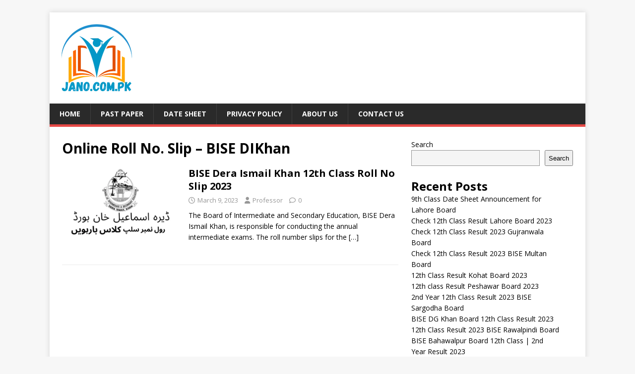

--- FILE ---
content_type: text/html; charset=UTF-8
request_url: https://jano.com.pk/tag/online-roll-no-slip-bise-dikhan
body_size: 10672
content:
<!DOCTYPE html>
<html class="no-js" lang="en-US">
<head>
<meta charset="UTF-8">
<meta name="viewport" content="width=device-width, initial-scale=1.0">
<link rel="profile" href="http://gmpg.org/xfn/11" />
<meta name='robots' content='index, follow, max-image-preview:large, max-snippet:-1, max-video-preview:-1' />
	<style>img:is([sizes="auto" i], [sizes^="auto," i]) { contain-intrinsic-size: 3000px 1500px }</style>
	
	<!-- This site is optimized with the Yoast SEO Premium plugin v19.4 (Yoast SEO v26.8) - https://yoast.com/product/yoast-seo-premium-wordpress/ -->
	<title>Online Roll No. Slip - BISE DIKhan</title>
	<link rel="canonical" href="https://jano.com.pk/tag/online-roll-no-slip-bise-dikhan" />
	<meta property="og:locale" content="en_US" />
	<meta property="og:type" content="article" />
	<meta property="og:title" content="Online Roll No. Slip - BISE DIKhan" />
	<meta property="og:url" content="https://jano.com.pk/tag/online-roll-no-slip-bise-dikhan" />
	<meta property="og:site_name" content="The One Educational News Platform to Find Date Sheet, Result and Past Papers" />
	<meta property="og:image" content="https://jano.com.pk/wp-content/uploads/2023/08/A-Platform-for-Pakistani-Students-to-Find-Educational-Opportunities-University-admission-scholarships-on-the-leading-educational-website.png" />
	<meta property="og:image:width" content="151" />
	<meta property="og:image:height" content="144" />
	<meta property="og:image:type" content="image/png" />
	<meta name="twitter:card" content="summary_large_image" />
	<meta name="twitter:site" content="@_M_Sulaiman" />
	<script type="application/ld+json" class="yoast-schema-graph">{"@context":"https://schema.org","@graph":[{"@type":"CollectionPage","@id":"https://jano.com.pk/tag/online-roll-no-slip-bise-dikhan","url":"https://jano.com.pk/tag/online-roll-no-slip-bise-dikhan","name":"Online Roll No. Slip - BISE DIKhan","isPartOf":{"@id":"https://jano.com.pk/#website"},"primaryImageOfPage":{"@id":"https://jano.com.pk/tag/online-roll-no-slip-bise-dikhan#primaryimage"},"image":{"@id":"https://jano.com.pk/tag/online-roll-no-slip-bise-dikhan#primaryimage"},"thumbnailUrl":"https://jano.com.pk/wp-content/uploads/2023/03/BISE-Dera-Ismail-Khan-12th-Class-Roll-No-Slip-2023.png","breadcrumb":{"@id":"https://jano.com.pk/tag/online-roll-no-slip-bise-dikhan#breadcrumb"},"inLanguage":"en-US"},{"@type":"ImageObject","inLanguage":"en-US","@id":"https://jano.com.pk/tag/online-roll-no-slip-bise-dikhan#primaryimage","url":"https://jano.com.pk/wp-content/uploads/2023/03/BISE-Dera-Ismail-Khan-12th-Class-Roll-No-Slip-2023.png","contentUrl":"https://jano.com.pk/wp-content/uploads/2023/03/BISE-Dera-Ismail-Khan-12th-Class-Roll-No-Slip-2023.png","width":500,"height":400,"caption":"BISE Dera Ismail Khan 12th Class Roll No Slip 2023"},{"@type":"BreadcrumbList","@id":"https://jano.com.pk/tag/online-roll-no-slip-bise-dikhan#breadcrumb","itemListElement":[{"@type":"ListItem","position":1,"name":"Home","item":"https://jano.com.pk/"},{"@type":"ListItem","position":2,"name":"Online Roll No. Slip - BISE DIKhan"}]},{"@type":"WebSite","@id":"https://jano.com.pk/#website","url":"https://jano.com.pk/","name":"The One Educational News Platform to Find Date Sheet, Result and Past Papers","description":"A Portal for Students to Get Educational Opportunities University admission, scholarships, Exams Date and Result on the leading educational website.","publisher":{"@id":"https://jano.com.pk/#organization"},"potentialAction":[{"@type":"SearchAction","target":{"@type":"EntryPoint","urlTemplate":"https://jano.com.pk/?s={search_term_string}"},"query-input":{"@type":"PropertyValueSpecification","valueRequired":true,"valueName":"search_term_string"}}],"inLanguage":"en-US"},{"@type":"Organization","@id":"https://jano.com.pk/#organization","name":"Jano.Com.Pk","url":"https://jano.com.pk/","logo":{"@type":"ImageObject","inLanguage":"en-US","@id":"https://jano.com.pk/#/schema/logo/image/","url":"https://jano.com.pk/wp-content/uploads/2023/08/A-Platform-for-Pakistani-Students-to-Find-Educational-Opportunities-University-admission-scholarships-on-the-leading-educational-website.png","contentUrl":"https://jano.com.pk/wp-content/uploads/2023/08/A-Platform-for-Pakistani-Students-to-Find-Educational-Opportunities-University-admission-scholarships-on-the-leading-educational-website.png","width":151,"height":144,"caption":"Jano.Com.Pk"},"image":{"@id":"https://jano.com.pk/#/schema/logo/image/"},"sameAs":["https://www.facebook.com/Janopk1","https://x.com/_M_Sulaiman","https://www.instagram.com/ms_kalairi/","https://www.linkedin.com/in/muhammad-sulaiman-5b193b163/"]}]}</script>
	<!-- / Yoast SEO Premium plugin. -->


<link rel='dns-prefetch' href='//fonts.googleapis.com' />
<link rel="alternate" type="application/rss+xml" title="The One Educational News Platform to Find Date Sheet, Result and Past Papers &raquo; Feed" href="https://jano.com.pk/feed" />
<link rel="alternate" type="application/rss+xml" title="The One Educational News Platform to Find Date Sheet, Result and Past Papers &raquo; Comments Feed" href="https://jano.com.pk/comments/feed" />
<link rel="alternate" type="application/rss+xml" title="The One Educational News Platform to Find Date Sheet, Result and Past Papers &raquo; Online Roll No. Slip - BISE DIKhan Tag Feed" href="https://jano.com.pk/tag/online-roll-no-slip-bise-dikhan/feed" />
<script type="text/javascript">
/* <![CDATA[ */
window._wpemojiSettings = {"baseUrl":"https:\/\/s.w.org\/images\/core\/emoji\/16.0.1\/72x72\/","ext":".png","svgUrl":"https:\/\/s.w.org\/images\/core\/emoji\/16.0.1\/svg\/","svgExt":".svg","source":{"concatemoji":"https:\/\/jano.com.pk\/wp-includes\/js\/wp-emoji-release.min.js?ver=6.8.3"}};
/*! This file is auto-generated */
!function(s,n){var o,i,e;function c(e){try{var t={supportTests:e,timestamp:(new Date).valueOf()};sessionStorage.setItem(o,JSON.stringify(t))}catch(e){}}function p(e,t,n){e.clearRect(0,0,e.canvas.width,e.canvas.height),e.fillText(t,0,0);var t=new Uint32Array(e.getImageData(0,0,e.canvas.width,e.canvas.height).data),a=(e.clearRect(0,0,e.canvas.width,e.canvas.height),e.fillText(n,0,0),new Uint32Array(e.getImageData(0,0,e.canvas.width,e.canvas.height).data));return t.every(function(e,t){return e===a[t]})}function u(e,t){e.clearRect(0,0,e.canvas.width,e.canvas.height),e.fillText(t,0,0);for(var n=e.getImageData(16,16,1,1),a=0;a<n.data.length;a++)if(0!==n.data[a])return!1;return!0}function f(e,t,n,a){switch(t){case"flag":return n(e,"\ud83c\udff3\ufe0f\u200d\u26a7\ufe0f","\ud83c\udff3\ufe0f\u200b\u26a7\ufe0f")?!1:!n(e,"\ud83c\udde8\ud83c\uddf6","\ud83c\udde8\u200b\ud83c\uddf6")&&!n(e,"\ud83c\udff4\udb40\udc67\udb40\udc62\udb40\udc65\udb40\udc6e\udb40\udc67\udb40\udc7f","\ud83c\udff4\u200b\udb40\udc67\u200b\udb40\udc62\u200b\udb40\udc65\u200b\udb40\udc6e\u200b\udb40\udc67\u200b\udb40\udc7f");case"emoji":return!a(e,"\ud83e\udedf")}return!1}function g(e,t,n,a){var r="undefined"!=typeof WorkerGlobalScope&&self instanceof WorkerGlobalScope?new OffscreenCanvas(300,150):s.createElement("canvas"),o=r.getContext("2d",{willReadFrequently:!0}),i=(o.textBaseline="top",o.font="600 32px Arial",{});return e.forEach(function(e){i[e]=t(o,e,n,a)}),i}function t(e){var t=s.createElement("script");t.src=e,t.defer=!0,s.head.appendChild(t)}"undefined"!=typeof Promise&&(o="wpEmojiSettingsSupports",i=["flag","emoji"],n.supports={everything:!0,everythingExceptFlag:!0},e=new Promise(function(e){s.addEventListener("DOMContentLoaded",e,{once:!0})}),new Promise(function(t){var n=function(){try{var e=JSON.parse(sessionStorage.getItem(o));if("object"==typeof e&&"number"==typeof e.timestamp&&(new Date).valueOf()<e.timestamp+604800&&"object"==typeof e.supportTests)return e.supportTests}catch(e){}return null}();if(!n){if("undefined"!=typeof Worker&&"undefined"!=typeof OffscreenCanvas&&"undefined"!=typeof URL&&URL.createObjectURL&&"undefined"!=typeof Blob)try{var e="postMessage("+g.toString()+"("+[JSON.stringify(i),f.toString(),p.toString(),u.toString()].join(",")+"));",a=new Blob([e],{type:"text/javascript"}),r=new Worker(URL.createObjectURL(a),{name:"wpTestEmojiSupports"});return void(r.onmessage=function(e){c(n=e.data),r.terminate(),t(n)})}catch(e){}c(n=g(i,f,p,u))}t(n)}).then(function(e){for(var t in e)n.supports[t]=e[t],n.supports.everything=n.supports.everything&&n.supports[t],"flag"!==t&&(n.supports.everythingExceptFlag=n.supports.everythingExceptFlag&&n.supports[t]);n.supports.everythingExceptFlag=n.supports.everythingExceptFlag&&!n.supports.flag,n.DOMReady=!1,n.readyCallback=function(){n.DOMReady=!0}}).then(function(){return e}).then(function(){var e;n.supports.everything||(n.readyCallback(),(e=n.source||{}).concatemoji?t(e.concatemoji):e.wpemoji&&e.twemoji&&(t(e.twemoji),t(e.wpemoji)))}))}((window,document),window._wpemojiSettings);
/* ]]> */
</script>

<style id='wp-emoji-styles-inline-css' type='text/css'>

	img.wp-smiley, img.emoji {
		display: inline !important;
		border: none !important;
		box-shadow: none !important;
		height: 1em !important;
		width: 1em !important;
		margin: 0 0.07em !important;
		vertical-align: -0.1em !important;
		background: none !important;
		padding: 0 !important;
	}
</style>
<link rel='stylesheet' id='wp-block-library-css' href='https://jano.com.pk/wp-includes/css/dist/block-library/style.min.css?ver=6.8.3' type='text/css' media='all' />
<style id='classic-theme-styles-inline-css' type='text/css'>
/*! This file is auto-generated */
.wp-block-button__link{color:#fff;background-color:#32373c;border-radius:9999px;box-shadow:none;text-decoration:none;padding:calc(.667em + 2px) calc(1.333em + 2px);font-size:1.125em}.wp-block-file__button{background:#32373c;color:#fff;text-decoration:none}
</style>
<style id='global-styles-inline-css' type='text/css'>
:root{--wp--preset--aspect-ratio--square: 1;--wp--preset--aspect-ratio--4-3: 4/3;--wp--preset--aspect-ratio--3-4: 3/4;--wp--preset--aspect-ratio--3-2: 3/2;--wp--preset--aspect-ratio--2-3: 2/3;--wp--preset--aspect-ratio--16-9: 16/9;--wp--preset--aspect-ratio--9-16: 9/16;--wp--preset--color--black: #000000;--wp--preset--color--cyan-bluish-gray: #abb8c3;--wp--preset--color--white: #ffffff;--wp--preset--color--pale-pink: #f78da7;--wp--preset--color--vivid-red: #cf2e2e;--wp--preset--color--luminous-vivid-orange: #ff6900;--wp--preset--color--luminous-vivid-amber: #fcb900;--wp--preset--color--light-green-cyan: #7bdcb5;--wp--preset--color--vivid-green-cyan: #00d084;--wp--preset--color--pale-cyan-blue: #8ed1fc;--wp--preset--color--vivid-cyan-blue: #0693e3;--wp--preset--color--vivid-purple: #9b51e0;--wp--preset--gradient--vivid-cyan-blue-to-vivid-purple: linear-gradient(135deg,rgba(6,147,227,1) 0%,rgb(155,81,224) 100%);--wp--preset--gradient--light-green-cyan-to-vivid-green-cyan: linear-gradient(135deg,rgb(122,220,180) 0%,rgb(0,208,130) 100%);--wp--preset--gradient--luminous-vivid-amber-to-luminous-vivid-orange: linear-gradient(135deg,rgba(252,185,0,1) 0%,rgba(255,105,0,1) 100%);--wp--preset--gradient--luminous-vivid-orange-to-vivid-red: linear-gradient(135deg,rgba(255,105,0,1) 0%,rgb(207,46,46) 100%);--wp--preset--gradient--very-light-gray-to-cyan-bluish-gray: linear-gradient(135deg,rgb(238,238,238) 0%,rgb(169,184,195) 100%);--wp--preset--gradient--cool-to-warm-spectrum: linear-gradient(135deg,rgb(74,234,220) 0%,rgb(151,120,209) 20%,rgb(207,42,186) 40%,rgb(238,44,130) 60%,rgb(251,105,98) 80%,rgb(254,248,76) 100%);--wp--preset--gradient--blush-light-purple: linear-gradient(135deg,rgb(255,206,236) 0%,rgb(152,150,240) 100%);--wp--preset--gradient--blush-bordeaux: linear-gradient(135deg,rgb(254,205,165) 0%,rgb(254,45,45) 50%,rgb(107,0,62) 100%);--wp--preset--gradient--luminous-dusk: linear-gradient(135deg,rgb(255,203,112) 0%,rgb(199,81,192) 50%,rgb(65,88,208) 100%);--wp--preset--gradient--pale-ocean: linear-gradient(135deg,rgb(255,245,203) 0%,rgb(182,227,212) 50%,rgb(51,167,181) 100%);--wp--preset--gradient--electric-grass: linear-gradient(135deg,rgb(202,248,128) 0%,rgb(113,206,126) 100%);--wp--preset--gradient--midnight: linear-gradient(135deg,rgb(2,3,129) 0%,rgb(40,116,252) 100%);--wp--preset--font-size--small: 13px;--wp--preset--font-size--medium: 20px;--wp--preset--font-size--large: 36px;--wp--preset--font-size--x-large: 42px;--wp--preset--spacing--20: 0.44rem;--wp--preset--spacing--30: 0.67rem;--wp--preset--spacing--40: 1rem;--wp--preset--spacing--50: 1.5rem;--wp--preset--spacing--60: 2.25rem;--wp--preset--spacing--70: 3.38rem;--wp--preset--spacing--80: 5.06rem;--wp--preset--shadow--natural: 6px 6px 9px rgba(0, 0, 0, 0.2);--wp--preset--shadow--deep: 12px 12px 50px rgba(0, 0, 0, 0.4);--wp--preset--shadow--sharp: 6px 6px 0px rgba(0, 0, 0, 0.2);--wp--preset--shadow--outlined: 6px 6px 0px -3px rgba(255, 255, 255, 1), 6px 6px rgba(0, 0, 0, 1);--wp--preset--shadow--crisp: 6px 6px 0px rgba(0, 0, 0, 1);}:where(.is-layout-flex){gap: 0.5em;}:where(.is-layout-grid){gap: 0.5em;}body .is-layout-flex{display: flex;}.is-layout-flex{flex-wrap: wrap;align-items: center;}.is-layout-flex > :is(*, div){margin: 0;}body .is-layout-grid{display: grid;}.is-layout-grid > :is(*, div){margin: 0;}:where(.wp-block-columns.is-layout-flex){gap: 2em;}:where(.wp-block-columns.is-layout-grid){gap: 2em;}:where(.wp-block-post-template.is-layout-flex){gap: 1.25em;}:where(.wp-block-post-template.is-layout-grid){gap: 1.25em;}.has-black-color{color: var(--wp--preset--color--black) !important;}.has-cyan-bluish-gray-color{color: var(--wp--preset--color--cyan-bluish-gray) !important;}.has-white-color{color: var(--wp--preset--color--white) !important;}.has-pale-pink-color{color: var(--wp--preset--color--pale-pink) !important;}.has-vivid-red-color{color: var(--wp--preset--color--vivid-red) !important;}.has-luminous-vivid-orange-color{color: var(--wp--preset--color--luminous-vivid-orange) !important;}.has-luminous-vivid-amber-color{color: var(--wp--preset--color--luminous-vivid-amber) !important;}.has-light-green-cyan-color{color: var(--wp--preset--color--light-green-cyan) !important;}.has-vivid-green-cyan-color{color: var(--wp--preset--color--vivid-green-cyan) !important;}.has-pale-cyan-blue-color{color: var(--wp--preset--color--pale-cyan-blue) !important;}.has-vivid-cyan-blue-color{color: var(--wp--preset--color--vivid-cyan-blue) !important;}.has-vivid-purple-color{color: var(--wp--preset--color--vivid-purple) !important;}.has-black-background-color{background-color: var(--wp--preset--color--black) !important;}.has-cyan-bluish-gray-background-color{background-color: var(--wp--preset--color--cyan-bluish-gray) !important;}.has-white-background-color{background-color: var(--wp--preset--color--white) !important;}.has-pale-pink-background-color{background-color: var(--wp--preset--color--pale-pink) !important;}.has-vivid-red-background-color{background-color: var(--wp--preset--color--vivid-red) !important;}.has-luminous-vivid-orange-background-color{background-color: var(--wp--preset--color--luminous-vivid-orange) !important;}.has-luminous-vivid-amber-background-color{background-color: var(--wp--preset--color--luminous-vivid-amber) !important;}.has-light-green-cyan-background-color{background-color: var(--wp--preset--color--light-green-cyan) !important;}.has-vivid-green-cyan-background-color{background-color: var(--wp--preset--color--vivid-green-cyan) !important;}.has-pale-cyan-blue-background-color{background-color: var(--wp--preset--color--pale-cyan-blue) !important;}.has-vivid-cyan-blue-background-color{background-color: var(--wp--preset--color--vivid-cyan-blue) !important;}.has-vivid-purple-background-color{background-color: var(--wp--preset--color--vivid-purple) !important;}.has-black-border-color{border-color: var(--wp--preset--color--black) !important;}.has-cyan-bluish-gray-border-color{border-color: var(--wp--preset--color--cyan-bluish-gray) !important;}.has-white-border-color{border-color: var(--wp--preset--color--white) !important;}.has-pale-pink-border-color{border-color: var(--wp--preset--color--pale-pink) !important;}.has-vivid-red-border-color{border-color: var(--wp--preset--color--vivid-red) !important;}.has-luminous-vivid-orange-border-color{border-color: var(--wp--preset--color--luminous-vivid-orange) !important;}.has-luminous-vivid-amber-border-color{border-color: var(--wp--preset--color--luminous-vivid-amber) !important;}.has-light-green-cyan-border-color{border-color: var(--wp--preset--color--light-green-cyan) !important;}.has-vivid-green-cyan-border-color{border-color: var(--wp--preset--color--vivid-green-cyan) !important;}.has-pale-cyan-blue-border-color{border-color: var(--wp--preset--color--pale-cyan-blue) !important;}.has-vivid-cyan-blue-border-color{border-color: var(--wp--preset--color--vivid-cyan-blue) !important;}.has-vivid-purple-border-color{border-color: var(--wp--preset--color--vivid-purple) !important;}.has-vivid-cyan-blue-to-vivid-purple-gradient-background{background: var(--wp--preset--gradient--vivid-cyan-blue-to-vivid-purple) !important;}.has-light-green-cyan-to-vivid-green-cyan-gradient-background{background: var(--wp--preset--gradient--light-green-cyan-to-vivid-green-cyan) !important;}.has-luminous-vivid-amber-to-luminous-vivid-orange-gradient-background{background: var(--wp--preset--gradient--luminous-vivid-amber-to-luminous-vivid-orange) !important;}.has-luminous-vivid-orange-to-vivid-red-gradient-background{background: var(--wp--preset--gradient--luminous-vivid-orange-to-vivid-red) !important;}.has-very-light-gray-to-cyan-bluish-gray-gradient-background{background: var(--wp--preset--gradient--very-light-gray-to-cyan-bluish-gray) !important;}.has-cool-to-warm-spectrum-gradient-background{background: var(--wp--preset--gradient--cool-to-warm-spectrum) !important;}.has-blush-light-purple-gradient-background{background: var(--wp--preset--gradient--blush-light-purple) !important;}.has-blush-bordeaux-gradient-background{background: var(--wp--preset--gradient--blush-bordeaux) !important;}.has-luminous-dusk-gradient-background{background: var(--wp--preset--gradient--luminous-dusk) !important;}.has-pale-ocean-gradient-background{background: var(--wp--preset--gradient--pale-ocean) !important;}.has-electric-grass-gradient-background{background: var(--wp--preset--gradient--electric-grass) !important;}.has-midnight-gradient-background{background: var(--wp--preset--gradient--midnight) !important;}.has-small-font-size{font-size: var(--wp--preset--font-size--small) !important;}.has-medium-font-size{font-size: var(--wp--preset--font-size--medium) !important;}.has-large-font-size{font-size: var(--wp--preset--font-size--large) !important;}.has-x-large-font-size{font-size: var(--wp--preset--font-size--x-large) !important;}
:where(.wp-block-post-template.is-layout-flex){gap: 1.25em;}:where(.wp-block-post-template.is-layout-grid){gap: 1.25em;}
:where(.wp-block-columns.is-layout-flex){gap: 2em;}:where(.wp-block-columns.is-layout-grid){gap: 2em;}
:root :where(.wp-block-pullquote){font-size: 1.5em;line-height: 1.6;}
</style>
<link rel='stylesheet' id='mh-google-fonts-css' href='https://fonts.googleapis.com/css?family=Open+Sans:400,400italic,700,600' type='text/css' media='all' />
<link rel='stylesheet' id='mh-magazine-lite-css' href='https://jano.com.pk/wp-content/themes/mh-magazine-lite/style.css?ver=2.10.0' type='text/css' media='all' />
<link rel='stylesheet' id='mh-font-awesome-css' href='https://jano.com.pk/wp-content/themes/mh-magazine-lite/includes/font-awesome.min.css' type='text/css' media='all' />
<script type="text/javascript" src="https://jano.com.pk/wp-includes/js/jquery/jquery.min.js?ver=3.7.1" id="jquery-core-js"></script>
<script type="text/javascript" src="https://jano.com.pk/wp-includes/js/jquery/jquery-migrate.min.js?ver=3.4.1" id="jquery-migrate-js"></script>
<script type="text/javascript" id="mh-scripts-js-extra">
/* <![CDATA[ */
var mh_magazine = {"text":{"toggle_menu":"Toggle Menu"}};
/* ]]> */
</script>
<script type="text/javascript" src="https://jano.com.pk/wp-content/themes/mh-magazine-lite/js/scripts.js?ver=2.10.0" id="mh-scripts-js"></script>
<link rel="https://api.w.org/" href="https://jano.com.pk/wp-json/" /><link rel="alternate" title="JSON" type="application/json" href="https://jano.com.pk/wp-json/wp/v2/tags/1293" /><link rel="EditURI" type="application/rsd+xml" title="RSD" href="https://jano.com.pk/xmlrpc.php?rsd" />
<meta name="generator" content="WordPress 6.8.3" />
<meta name="generator" content="performance-lab 4.0.1; plugins: ">
<!--[if lt IE 9]>
<script src="https://jano.com.pk/wp-content/themes/mh-magazine-lite/js/css3-mediaqueries.js"></script>
<![endif]-->
<meta name="generator" content="Elementor 3.34.2; features: e_font_icon_svg, additional_custom_breakpoints; settings: css_print_method-external, google_font-enabled, font_display-swap">
			<style>
				.e-con.e-parent:nth-of-type(n+4):not(.e-lazyloaded):not(.e-no-lazyload),
				.e-con.e-parent:nth-of-type(n+4):not(.e-lazyloaded):not(.e-no-lazyload) * {
					background-image: none !important;
				}
				@media screen and (max-height: 1024px) {
					.e-con.e-parent:nth-of-type(n+3):not(.e-lazyloaded):not(.e-no-lazyload),
					.e-con.e-parent:nth-of-type(n+3):not(.e-lazyloaded):not(.e-no-lazyload) * {
						background-image: none !important;
					}
				}
				@media screen and (max-height: 640px) {
					.e-con.e-parent:nth-of-type(n+2):not(.e-lazyloaded):not(.e-no-lazyload),
					.e-con.e-parent:nth-of-type(n+2):not(.e-lazyloaded):not(.e-no-lazyload) * {
						background-image: none !important;
					}
				}
			</style>
			<link rel="icon" href="https://jano.com.pk/wp-content/uploads/2022/12/cropped-f-32x32.png" sizes="32x32" />
<link rel="icon" href="https://jano.com.pk/wp-content/uploads/2022/12/cropped-f-192x192.png" sizes="192x192" />
<link rel="apple-touch-icon" href="https://jano.com.pk/wp-content/uploads/2022/12/cropped-f-180x180.png" />
<meta name="msapplication-TileImage" content="https://jano.com.pk/wp-content/uploads/2022/12/cropped-f-270x270.png" />
		<style type="text/css" id="wp-custom-css">
			.entry-thumbnail{
	display:none
};
.img.attachment-full.size-full.wp-image-6826{
	width:100px;
	height:100px;
};		</style>
		</head>
<body id="mh-mobile" class="archive tag tag-online-roll-no-slip-bise-dikhan tag-1293 wp-custom-logo wp-theme-mh-magazine-lite mh-right-sb elementor-default elementor-kit-396" itemscope="itemscope" itemtype="https://schema.org/WebPage">
<div class="mh-container mh-container-outer">
<div class="mh-header-mobile-nav mh-clearfix"></div>
<header class="mh-header" itemscope="itemscope" itemtype="https://schema.org/WPHeader">
	<div class="mh-container mh-container-inner mh-row mh-clearfix">
		<div class="mh-custom-header mh-clearfix">
<div class="mh-site-identity">
<div class="mh-site-logo" role="banner" itemscope="itemscope" itemtype="https://schema.org/Brand">
<a href="https://jano.com.pk/" class="custom-logo-link" rel="home"><img width="151" height="144" src="https://jano.com.pk/wp-content/uploads/2023/08/A-Platform-for-Pakistani-Students-to-Find-Educational-Opportunities-University-admission-scholarships-on-the-leading-educational-website.png" class="custom-logo" alt="A Platform for Pakistani Students to Find Educational Opportunities University admission, scholarships on the leading educational website." decoding="async" /></a></div>
</div>
</div>
	</div>
	<div class="mh-main-nav-wrap">
		<nav class="mh-navigation mh-main-nav mh-container mh-container-inner mh-clearfix" itemscope="itemscope" itemtype="https://schema.org/SiteNavigationElement">
			<div class="menu-menu-1-container"><ul id="menu-menu-1" class="menu"><li id="menu-item-5" class="menu-item menu-item-type-custom menu-item-object-custom menu-item-home menu-item-5"><a href="https://jano.com.pk/">Home</a></li>
<li id="menu-item-13" class="menu-item menu-item-type-taxonomy menu-item-object-category menu-item-13"><a href="https://jano.com.pk/past-paper">Past Paper</a></li>
<li id="menu-item-14" class="menu-item menu-item-type-taxonomy menu-item-object-category menu-item-14"><a href="https://jano.com.pk/date-sheet">Date Sheet</a></li>
<li id="menu-item-12773" class="menu-item menu-item-type-post_type menu-item-object-page menu-item-privacy-policy menu-item-12773"><a rel="privacy-policy" href="https://jano.com.pk/privacy-policy">Privacy Policy</a></li>
<li id="menu-item-12774" class="menu-item menu-item-type-post_type menu-item-object-page menu-item-12774"><a href="https://jano.com.pk/about-us">About Us</a></li>
<li id="menu-item-12775" class="menu-item menu-item-type-post_type menu-item-object-page menu-item-12775"><a href="https://jano.com.pk/contact-us">Contact Us</a></li>
</ul></div>		</nav>
	</div>
</header><div class="mh-wrapper mh-clearfix">
	<div id="main-content" class="mh-loop mh-content" role="main">			<header class="page-header"><h1 class="page-title">Online Roll No. Slip &#8211; BISE DIKhan</h1>			</header><article class="mh-loop-item mh-clearfix post-5507 post type-post status-publish format-standard has-post-thumbnail hentry category-roll-no-slip tag-online-roll-no-slip-bise-dikhan tag-roll-number-slip-bise-dera-ismail-khan tag-1292">
	<figure class="mh-loop-thumb">
		<a href="https://jano.com.pk/bise-dera-ismail-khan-12th-class-roll-no-slip-2023"><img fetchpriority="high" width="326" height="245" src="https://jano.com.pk/wp-content/uploads/2023/03/BISE-Dera-Ismail-Khan-12th-Class-Roll-No-Slip-2023-326x245.png" class="attachment-mh-magazine-lite-medium size-mh-magazine-lite-medium wp-post-image" alt="BISE Dera Ismail Khan 12th Class Roll No Slip 2023" decoding="async" srcset="https://jano.com.pk/wp-content/uploads/2023/03/BISE-Dera-Ismail-Khan-12th-Class-Roll-No-Slip-2023-326x245.png 326w, https://jano.com.pk/wp-content/uploads/2023/03/BISE-Dera-Ismail-Khan-12th-Class-Roll-No-Slip-2023-80x60.png 80w" sizes="(max-width: 326px) 100vw, 326px" />		</a>
	</figure>
	<div class="mh-loop-content mh-clearfix">
		<header class="mh-loop-header">
			<h3 class="entry-title mh-loop-title">
				<a href="https://jano.com.pk/bise-dera-ismail-khan-12th-class-roll-no-slip-2023" rel="bookmark">
					BISE Dera Ismail Khan 12th Class Roll No Slip 2023				</a>
			</h3>
			<div class="mh-meta mh-loop-meta">
				<span class="mh-meta-date updated"><i class="far fa-clock"></i>March 9, 2023</span>
<span class="mh-meta-author author vcard"><i class="fa fa-user"></i><a class="fn" href="https://jano.com.pk/author/professor">Professor</a></span>
<span class="mh-meta-comments"><i class="far fa-comment"></i><a class="mh-comment-count-link" href="https://jano.com.pk/bise-dera-ismail-khan-12th-class-roll-no-slip-2023#mh-comments">0</a></span>
			</div>
		</header>
		<div class="mh-loop-excerpt">
			<div class="mh-excerpt"><p>The Board of Intermediate and Secondary Education, BISE Dera Ismail Khan, is responsible for conducting the annual intermediate exams. The roll number slips for the <a class="mh-excerpt-more" href="https://jano.com.pk/bise-dera-ismail-khan-12th-class-roll-no-slip-2023" title="BISE Dera Ismail Khan 12th Class Roll No Slip 2023">[&#8230;]</a></p>
</div>		</div>
	</div>
</article>	</div>
	<aside class="mh-widget-col-1 mh-sidebar" itemscope="itemscope" itemtype="https://schema.org/WPSideBar"><div id="block-2" class="mh-widget widget_block widget_search"><form role="search" method="get" action="https://jano.com.pk/" class="wp-block-search__button-outside wp-block-search__text-button wp-block-search"    ><label class="wp-block-search__label" for="wp-block-search__input-1" >Search</label><div class="wp-block-search__inside-wrapper " ><input class="wp-block-search__input" id="wp-block-search__input-1" placeholder="" value="" type="search" name="s" required /><button aria-label="Search" class="wp-block-search__button wp-element-button" type="submit" >Search</button></div></form></div><div id="block-3" class="mh-widget widget_block">
<div class="wp-block-group"><div class="wp-block-group__inner-container is-layout-constrained wp-block-group-is-layout-constrained">
<h2 class="wp-block-heading" id="h-recent-posts">Recent Posts</h2>


<ul class="wp-block-latest-posts__list alignleft wp-block-latest-posts"><li><a class="wp-block-latest-posts__post-title" href="https://jano.com.pk/9th-class-date-sheet-announcement-for-lahore-board">9th Class Date Sheet Announcement for Lahore Board</a></li>
<li><a class="wp-block-latest-posts__post-title" href="https://jano.com.pk/check-12th-class-result-lahore-board-2023">Check 12th Class Result Lahore Board 2023</a></li>
<li><a class="wp-block-latest-posts__post-title" href="https://jano.com.pk/check-12th-class-result-2023-gujranwala-board">Check 12th Class Result 2023 Gujranwala Board</a></li>
<li><a class="wp-block-latest-posts__post-title" href="https://jano.com.pk/check-12th-class-result-2023-bise-multan-board">Check 12th Class Result 2023 BISE Multan Board</a></li>
<li><a class="wp-block-latest-posts__post-title" href="https://jano.com.pk/12th-class-result-kohat-board-2023">12th Class Result Kohat Board 2023</a></li>
<li><a class="wp-block-latest-posts__post-title" href="https://jano.com.pk/12th-class-result-peshawar-board-2023">12th class Result Peshawar Board 2023</a></li>
<li><a class="wp-block-latest-posts__post-title" href="https://jano.com.pk/12th-class-result-bise-sargodha-board">2nd Year 12th Class Result 2023 BISE Sargodha Board</a></li>
<li><a class="wp-block-latest-posts__post-title" href="https://jano.com.pk/12th-class-result-bise-dg-khan-board">BISE DG Khan Board 12th Class Result 2023</a></li>
<li><a class="wp-block-latest-posts__post-title" href="https://jano.com.pk/12th-class-2nd-year-result-2023-bise-rawalpindi-board">12th Class Result 2023 BISE Rawalpindi Board</a></li>
<li><a class="wp-block-latest-posts__post-title" href="https://jano.com.pk/bise-bahawalpur-board-12th-class-result">BISE Bahawalpur Board 12th Class | 2nd Year Result 2023</a></li>
<li><a class="wp-block-latest-posts__post-title" href="https://jano.com.pk/pakistan-asia-cup-2023-match-schedule">Pakistan Asia Cup 2023 Match Schedule</a></li>
<li><a class="wp-block-latest-posts__post-title" href="https://jano.com.pk/live-ptv-sports-asia-cup-2023">Live PTV Sports Asia Cup 2023</a></li>
<li><a class="wp-block-latest-posts__post-title" href="https://jano.com.pk/quetta-board-2nd-year-result-2023">Bise Quetta Board 2nd Year Result 2023</a></li>
<li><a class="wp-block-latest-posts__post-title" href="https://jano.com.pk/bise-ajk-mirpur-board-2nd-year-result-2023">Bise AJK Mirpur Board 2nd Year Result 2023</a></li>
<li><a class="wp-block-latest-posts__post-title" href="https://jano.com.pk/12th-class-result-2023-bise-malakand-board">12th Class Result 2023 BISE Malakand Board</a></li>
<li><a class="wp-block-latest-posts__post-title" href="https://jano.com.pk/12th-class-result-bise-faisalabad-board">12th Class Result 2nd Year 2023 BISE Faisalabad Board</a></li>
<li><a class="wp-block-latest-posts__post-title" href="https://jano.com.pk/2nd-year-result-bise-sahiwal-board">12th Class | 2nd Year Result 2023 BISE Sahiwal Board</a></li>
<li><a class="wp-block-latest-posts__post-title" href="https://jano.com.pk/bise-multan-board-12th-class-result-2nd-year-2023">BISE Multan Board 12th Class Result | 2nd Year 2023</a></li>
<li><a class="wp-block-latest-posts__post-title" href="https://jano.com.pk/bise-abbottabad-board-12th-class-result-2023">BISE Abbottabad Board 12th Class Result 2023</a></li>
<li><a class="wp-block-latest-posts__post-title" href="https://jano.com.pk/12th-class-result-mardan-board-2023">12th Class Result Mardan Board 2023</a></li>
</ul></div></div>
</div></aside></div>
<footer class="mh-footer" itemscope="itemscope" itemtype="https://schema.org/WPFooter">
<div class="mh-container mh-container-inner mh-footer-widgets mh-row mh-clearfix">
<div class="mh-col-1-4 mh-widget-col-1 mh-footer-4-cols  mh-footer-area mh-footer-1">
<div id="nav_menu-3" class="mh-footer-widget widget_nav_menu"><h6 class="mh-widget-title mh-footer-widget-title"><span class="mh-widget-title-inner mh-footer-widget-title-inner">Scholarships</span></h6><div class="menu-abroad-scholarships-container"><ul id="menu-abroad-scholarships" class="menu"><li id="menu-item-325" class="menu-item menu-item-type-taxonomy menu-item-object-category menu-item-325"><a href="https://jano.com.pk/students-scholarship">Students Scholarship</a></li>
<li id="menu-item-326" class="menu-item menu-item-type-taxonomy menu-item-object-category menu-item-326"><a href="https://jano.com.pk/universities-admission-open">Universities Admission Open</a></li>
</ul></div></div></div>
<div class="mh-col-1-4 mh-widget-col-1 mh-footer-4-cols  mh-footer-area mh-footer-2">
<div id="nav_menu-4" class="mh-footer-widget widget_nav_menu"><h6 class="mh-widget-title mh-footer-widget-title"><span class="mh-widget-title-inner mh-footer-widget-title-inner">Find Date Sheet</span></h6><div class="menu-find-date-sheet-container"><ul id="menu-find-date-sheet" class="menu"><li id="menu-item-12029" class="menu-item menu-item-type-taxonomy menu-item-object-category menu-item-12029"><a href="https://jano.com.pk/date-sheet">Date Sheet</a></li>
</ul></div></div></div>
<div class="mh-col-1-4 mh-widget-col-1 mh-footer-4-cols  mh-footer-area mh-footer-3">
<div id="nav_menu-5" class="mh-footer-widget widget_nav_menu"><h6 class="mh-widget-title mh-footer-widget-title"><span class="mh-widget-title-inner mh-footer-widget-title-inner">Get Result</span></h6><div class="menu-get-result-container"><ul id="menu-get-result" class="menu"><li id="menu-item-12024" class="menu-item menu-item-type-taxonomy menu-item-object-category menu-item-12024"><a href="https://jano.com.pk/result-all-punjab-board/11th-class-result-all-punjab-board">11th Class Result By Name and Roll Number</a></li>
<li id="menu-item-12025" class="menu-item menu-item-type-taxonomy menu-item-object-category menu-item-12025"><a href="https://jano.com.pk/result-all-punjab-board/12th-class-result-all-punjab-board">12th Class Result By Name and Roll Number</a></li>
<li id="menu-item-12026" class="menu-item menu-item-type-taxonomy menu-item-object-category menu-item-12026"><a href="https://jano.com.pk/result-all-punjab-board/9th-class-result-all-punjab-board">9th Class Result By Name and Roll Number</a></li>
<li id="menu-item-12027" class="menu-item menu-item-type-taxonomy menu-item-object-category menu-item-12027"><a href="https://jano.com.pk/result-all-punjab-board/10th-class-result-all-punjab-board">10th Class Result By Name and Roll Number</a></li>
</ul></div></div></div>
<div class="mh-col-1-4 mh-widget-col-1 mh-footer-4-cols  mh-footer-area mh-footer-4">
<div id="nav_menu-6" class="mh-footer-widget widget_nav_menu"><h6 class="mh-widget-title mh-footer-widget-title"><span class="mh-widget-title-inner mh-footer-widget-title-inner">View Past Papers</span></h6><div class="menu-search-past-papers-container"><ul id="menu-search-past-papers" class="menu"><li id="menu-item-322" class="menu-item menu-item-type-taxonomy menu-item-object-category menu-item-322"><a href="https://jano.com.pk/past-paper">Past Paper</a></li>
<li id="menu-item-323" class="menu-item menu-item-type-taxonomy menu-item-object-category menu-item-323"><a href="https://jano.com.pk/guess-paper">Guess Paper</a></li>
</ul></div></div></div>
</div>
</footer>
<div class="mh-copyright-wrap">
	<div class="mh-container mh-container-inner mh-clearfix">
		<p class="mh-copyright">Copyright &copy; 2026 | WordPress Theme by <a href="https://mhthemes.com/themes/mh-magazine/?utm_source=customer&#038;utm_medium=link&#038;utm_campaign=MH+Magazine+Lite" rel="nofollow">MH Themes</a></p>
	</div>
</div>
</div><!-- .mh-container-outer -->
<script type="speculationrules">
{"prefetch":[{"source":"document","where":{"and":[{"href_matches":"\/*"},{"not":{"href_matches":["\/wp-*.php","\/wp-admin\/*","\/wp-content\/uploads\/*","\/wp-content\/*","\/wp-content\/plugins\/*","\/wp-content\/themes\/mh-magazine-lite\/*","\/*\\?(.+)"]}},{"not":{"selector_matches":"a[rel~=\"nofollow\"]"}},{"not":{"selector_matches":".no-prefetch, .no-prefetch a"}}]},"eagerness":"conservative"}]}
</script>
			<script>
				const lazyloadRunObserver = () => {
					const lazyloadBackgrounds = document.querySelectorAll( `.e-con.e-parent:not(.e-lazyloaded)` );
					const lazyloadBackgroundObserver = new IntersectionObserver( ( entries ) => {
						entries.forEach( ( entry ) => {
							if ( entry.isIntersecting ) {
								let lazyloadBackground = entry.target;
								if( lazyloadBackground ) {
									lazyloadBackground.classList.add( 'e-lazyloaded' );
								}
								lazyloadBackgroundObserver.unobserve( entry.target );
							}
						});
					}, { rootMargin: '200px 0px 200px 0px' } );
					lazyloadBackgrounds.forEach( ( lazyloadBackground ) => {
						lazyloadBackgroundObserver.observe( lazyloadBackground );
					} );
				};
				const events = [
					'DOMContentLoaded',
					'elementor/lazyload/observe',
				];
				events.forEach( ( event ) => {
					document.addEventListener( event, lazyloadRunObserver );
				} );
			</script>
			</body>
</html>

<!-- Page cached by LiteSpeed Cache 7.7 on 2026-01-24 11:38:32 -->